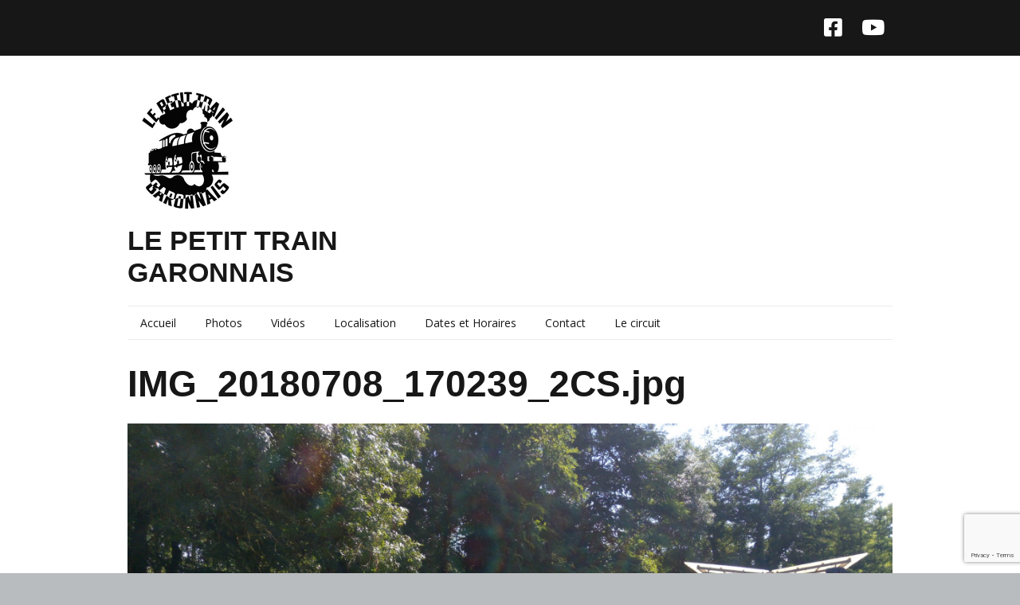

--- FILE ---
content_type: text/html; charset=utf-8
request_url: https://www.google.com/recaptcha/api2/anchor?ar=1&k=6LfmWrsnAAAAAJGZ4TSivbMblM13G-u8hVw_Z9u_&co=aHR0cHM6Ly9sZS1wZXRpdC10cmFpbi1nYXJvbm5haXMuZnI6NDQz&hl=en&v=PoyoqOPhxBO7pBk68S4YbpHZ&size=invisible&anchor-ms=20000&execute-ms=30000&cb=5czwx9wiuai3
body_size: 49049
content:
<!DOCTYPE HTML><html dir="ltr" lang="en"><head><meta http-equiv="Content-Type" content="text/html; charset=UTF-8">
<meta http-equiv="X-UA-Compatible" content="IE=edge">
<title>reCAPTCHA</title>
<style type="text/css">
/* cyrillic-ext */
@font-face {
  font-family: 'Roboto';
  font-style: normal;
  font-weight: 400;
  font-stretch: 100%;
  src: url(//fonts.gstatic.com/s/roboto/v48/KFO7CnqEu92Fr1ME7kSn66aGLdTylUAMa3GUBHMdazTgWw.woff2) format('woff2');
  unicode-range: U+0460-052F, U+1C80-1C8A, U+20B4, U+2DE0-2DFF, U+A640-A69F, U+FE2E-FE2F;
}
/* cyrillic */
@font-face {
  font-family: 'Roboto';
  font-style: normal;
  font-weight: 400;
  font-stretch: 100%;
  src: url(//fonts.gstatic.com/s/roboto/v48/KFO7CnqEu92Fr1ME7kSn66aGLdTylUAMa3iUBHMdazTgWw.woff2) format('woff2');
  unicode-range: U+0301, U+0400-045F, U+0490-0491, U+04B0-04B1, U+2116;
}
/* greek-ext */
@font-face {
  font-family: 'Roboto';
  font-style: normal;
  font-weight: 400;
  font-stretch: 100%;
  src: url(//fonts.gstatic.com/s/roboto/v48/KFO7CnqEu92Fr1ME7kSn66aGLdTylUAMa3CUBHMdazTgWw.woff2) format('woff2');
  unicode-range: U+1F00-1FFF;
}
/* greek */
@font-face {
  font-family: 'Roboto';
  font-style: normal;
  font-weight: 400;
  font-stretch: 100%;
  src: url(//fonts.gstatic.com/s/roboto/v48/KFO7CnqEu92Fr1ME7kSn66aGLdTylUAMa3-UBHMdazTgWw.woff2) format('woff2');
  unicode-range: U+0370-0377, U+037A-037F, U+0384-038A, U+038C, U+038E-03A1, U+03A3-03FF;
}
/* math */
@font-face {
  font-family: 'Roboto';
  font-style: normal;
  font-weight: 400;
  font-stretch: 100%;
  src: url(//fonts.gstatic.com/s/roboto/v48/KFO7CnqEu92Fr1ME7kSn66aGLdTylUAMawCUBHMdazTgWw.woff2) format('woff2');
  unicode-range: U+0302-0303, U+0305, U+0307-0308, U+0310, U+0312, U+0315, U+031A, U+0326-0327, U+032C, U+032F-0330, U+0332-0333, U+0338, U+033A, U+0346, U+034D, U+0391-03A1, U+03A3-03A9, U+03B1-03C9, U+03D1, U+03D5-03D6, U+03F0-03F1, U+03F4-03F5, U+2016-2017, U+2034-2038, U+203C, U+2040, U+2043, U+2047, U+2050, U+2057, U+205F, U+2070-2071, U+2074-208E, U+2090-209C, U+20D0-20DC, U+20E1, U+20E5-20EF, U+2100-2112, U+2114-2115, U+2117-2121, U+2123-214F, U+2190, U+2192, U+2194-21AE, U+21B0-21E5, U+21F1-21F2, U+21F4-2211, U+2213-2214, U+2216-22FF, U+2308-230B, U+2310, U+2319, U+231C-2321, U+2336-237A, U+237C, U+2395, U+239B-23B7, U+23D0, U+23DC-23E1, U+2474-2475, U+25AF, U+25B3, U+25B7, U+25BD, U+25C1, U+25CA, U+25CC, U+25FB, U+266D-266F, U+27C0-27FF, U+2900-2AFF, U+2B0E-2B11, U+2B30-2B4C, U+2BFE, U+3030, U+FF5B, U+FF5D, U+1D400-1D7FF, U+1EE00-1EEFF;
}
/* symbols */
@font-face {
  font-family: 'Roboto';
  font-style: normal;
  font-weight: 400;
  font-stretch: 100%;
  src: url(//fonts.gstatic.com/s/roboto/v48/KFO7CnqEu92Fr1ME7kSn66aGLdTylUAMaxKUBHMdazTgWw.woff2) format('woff2');
  unicode-range: U+0001-000C, U+000E-001F, U+007F-009F, U+20DD-20E0, U+20E2-20E4, U+2150-218F, U+2190, U+2192, U+2194-2199, U+21AF, U+21E6-21F0, U+21F3, U+2218-2219, U+2299, U+22C4-22C6, U+2300-243F, U+2440-244A, U+2460-24FF, U+25A0-27BF, U+2800-28FF, U+2921-2922, U+2981, U+29BF, U+29EB, U+2B00-2BFF, U+4DC0-4DFF, U+FFF9-FFFB, U+10140-1018E, U+10190-1019C, U+101A0, U+101D0-101FD, U+102E0-102FB, U+10E60-10E7E, U+1D2C0-1D2D3, U+1D2E0-1D37F, U+1F000-1F0FF, U+1F100-1F1AD, U+1F1E6-1F1FF, U+1F30D-1F30F, U+1F315, U+1F31C, U+1F31E, U+1F320-1F32C, U+1F336, U+1F378, U+1F37D, U+1F382, U+1F393-1F39F, U+1F3A7-1F3A8, U+1F3AC-1F3AF, U+1F3C2, U+1F3C4-1F3C6, U+1F3CA-1F3CE, U+1F3D4-1F3E0, U+1F3ED, U+1F3F1-1F3F3, U+1F3F5-1F3F7, U+1F408, U+1F415, U+1F41F, U+1F426, U+1F43F, U+1F441-1F442, U+1F444, U+1F446-1F449, U+1F44C-1F44E, U+1F453, U+1F46A, U+1F47D, U+1F4A3, U+1F4B0, U+1F4B3, U+1F4B9, U+1F4BB, U+1F4BF, U+1F4C8-1F4CB, U+1F4D6, U+1F4DA, U+1F4DF, U+1F4E3-1F4E6, U+1F4EA-1F4ED, U+1F4F7, U+1F4F9-1F4FB, U+1F4FD-1F4FE, U+1F503, U+1F507-1F50B, U+1F50D, U+1F512-1F513, U+1F53E-1F54A, U+1F54F-1F5FA, U+1F610, U+1F650-1F67F, U+1F687, U+1F68D, U+1F691, U+1F694, U+1F698, U+1F6AD, U+1F6B2, U+1F6B9-1F6BA, U+1F6BC, U+1F6C6-1F6CF, U+1F6D3-1F6D7, U+1F6E0-1F6EA, U+1F6F0-1F6F3, U+1F6F7-1F6FC, U+1F700-1F7FF, U+1F800-1F80B, U+1F810-1F847, U+1F850-1F859, U+1F860-1F887, U+1F890-1F8AD, U+1F8B0-1F8BB, U+1F8C0-1F8C1, U+1F900-1F90B, U+1F93B, U+1F946, U+1F984, U+1F996, U+1F9E9, U+1FA00-1FA6F, U+1FA70-1FA7C, U+1FA80-1FA89, U+1FA8F-1FAC6, U+1FACE-1FADC, U+1FADF-1FAE9, U+1FAF0-1FAF8, U+1FB00-1FBFF;
}
/* vietnamese */
@font-face {
  font-family: 'Roboto';
  font-style: normal;
  font-weight: 400;
  font-stretch: 100%;
  src: url(//fonts.gstatic.com/s/roboto/v48/KFO7CnqEu92Fr1ME7kSn66aGLdTylUAMa3OUBHMdazTgWw.woff2) format('woff2');
  unicode-range: U+0102-0103, U+0110-0111, U+0128-0129, U+0168-0169, U+01A0-01A1, U+01AF-01B0, U+0300-0301, U+0303-0304, U+0308-0309, U+0323, U+0329, U+1EA0-1EF9, U+20AB;
}
/* latin-ext */
@font-face {
  font-family: 'Roboto';
  font-style: normal;
  font-weight: 400;
  font-stretch: 100%;
  src: url(//fonts.gstatic.com/s/roboto/v48/KFO7CnqEu92Fr1ME7kSn66aGLdTylUAMa3KUBHMdazTgWw.woff2) format('woff2');
  unicode-range: U+0100-02BA, U+02BD-02C5, U+02C7-02CC, U+02CE-02D7, U+02DD-02FF, U+0304, U+0308, U+0329, U+1D00-1DBF, U+1E00-1E9F, U+1EF2-1EFF, U+2020, U+20A0-20AB, U+20AD-20C0, U+2113, U+2C60-2C7F, U+A720-A7FF;
}
/* latin */
@font-face {
  font-family: 'Roboto';
  font-style: normal;
  font-weight: 400;
  font-stretch: 100%;
  src: url(//fonts.gstatic.com/s/roboto/v48/KFO7CnqEu92Fr1ME7kSn66aGLdTylUAMa3yUBHMdazQ.woff2) format('woff2');
  unicode-range: U+0000-00FF, U+0131, U+0152-0153, U+02BB-02BC, U+02C6, U+02DA, U+02DC, U+0304, U+0308, U+0329, U+2000-206F, U+20AC, U+2122, U+2191, U+2193, U+2212, U+2215, U+FEFF, U+FFFD;
}
/* cyrillic-ext */
@font-face {
  font-family: 'Roboto';
  font-style: normal;
  font-weight: 500;
  font-stretch: 100%;
  src: url(//fonts.gstatic.com/s/roboto/v48/KFO7CnqEu92Fr1ME7kSn66aGLdTylUAMa3GUBHMdazTgWw.woff2) format('woff2');
  unicode-range: U+0460-052F, U+1C80-1C8A, U+20B4, U+2DE0-2DFF, U+A640-A69F, U+FE2E-FE2F;
}
/* cyrillic */
@font-face {
  font-family: 'Roboto';
  font-style: normal;
  font-weight: 500;
  font-stretch: 100%;
  src: url(//fonts.gstatic.com/s/roboto/v48/KFO7CnqEu92Fr1ME7kSn66aGLdTylUAMa3iUBHMdazTgWw.woff2) format('woff2');
  unicode-range: U+0301, U+0400-045F, U+0490-0491, U+04B0-04B1, U+2116;
}
/* greek-ext */
@font-face {
  font-family: 'Roboto';
  font-style: normal;
  font-weight: 500;
  font-stretch: 100%;
  src: url(//fonts.gstatic.com/s/roboto/v48/KFO7CnqEu92Fr1ME7kSn66aGLdTylUAMa3CUBHMdazTgWw.woff2) format('woff2');
  unicode-range: U+1F00-1FFF;
}
/* greek */
@font-face {
  font-family: 'Roboto';
  font-style: normal;
  font-weight: 500;
  font-stretch: 100%;
  src: url(//fonts.gstatic.com/s/roboto/v48/KFO7CnqEu92Fr1ME7kSn66aGLdTylUAMa3-UBHMdazTgWw.woff2) format('woff2');
  unicode-range: U+0370-0377, U+037A-037F, U+0384-038A, U+038C, U+038E-03A1, U+03A3-03FF;
}
/* math */
@font-face {
  font-family: 'Roboto';
  font-style: normal;
  font-weight: 500;
  font-stretch: 100%;
  src: url(//fonts.gstatic.com/s/roboto/v48/KFO7CnqEu92Fr1ME7kSn66aGLdTylUAMawCUBHMdazTgWw.woff2) format('woff2');
  unicode-range: U+0302-0303, U+0305, U+0307-0308, U+0310, U+0312, U+0315, U+031A, U+0326-0327, U+032C, U+032F-0330, U+0332-0333, U+0338, U+033A, U+0346, U+034D, U+0391-03A1, U+03A3-03A9, U+03B1-03C9, U+03D1, U+03D5-03D6, U+03F0-03F1, U+03F4-03F5, U+2016-2017, U+2034-2038, U+203C, U+2040, U+2043, U+2047, U+2050, U+2057, U+205F, U+2070-2071, U+2074-208E, U+2090-209C, U+20D0-20DC, U+20E1, U+20E5-20EF, U+2100-2112, U+2114-2115, U+2117-2121, U+2123-214F, U+2190, U+2192, U+2194-21AE, U+21B0-21E5, U+21F1-21F2, U+21F4-2211, U+2213-2214, U+2216-22FF, U+2308-230B, U+2310, U+2319, U+231C-2321, U+2336-237A, U+237C, U+2395, U+239B-23B7, U+23D0, U+23DC-23E1, U+2474-2475, U+25AF, U+25B3, U+25B7, U+25BD, U+25C1, U+25CA, U+25CC, U+25FB, U+266D-266F, U+27C0-27FF, U+2900-2AFF, U+2B0E-2B11, U+2B30-2B4C, U+2BFE, U+3030, U+FF5B, U+FF5D, U+1D400-1D7FF, U+1EE00-1EEFF;
}
/* symbols */
@font-face {
  font-family: 'Roboto';
  font-style: normal;
  font-weight: 500;
  font-stretch: 100%;
  src: url(//fonts.gstatic.com/s/roboto/v48/KFO7CnqEu92Fr1ME7kSn66aGLdTylUAMaxKUBHMdazTgWw.woff2) format('woff2');
  unicode-range: U+0001-000C, U+000E-001F, U+007F-009F, U+20DD-20E0, U+20E2-20E4, U+2150-218F, U+2190, U+2192, U+2194-2199, U+21AF, U+21E6-21F0, U+21F3, U+2218-2219, U+2299, U+22C4-22C6, U+2300-243F, U+2440-244A, U+2460-24FF, U+25A0-27BF, U+2800-28FF, U+2921-2922, U+2981, U+29BF, U+29EB, U+2B00-2BFF, U+4DC0-4DFF, U+FFF9-FFFB, U+10140-1018E, U+10190-1019C, U+101A0, U+101D0-101FD, U+102E0-102FB, U+10E60-10E7E, U+1D2C0-1D2D3, U+1D2E0-1D37F, U+1F000-1F0FF, U+1F100-1F1AD, U+1F1E6-1F1FF, U+1F30D-1F30F, U+1F315, U+1F31C, U+1F31E, U+1F320-1F32C, U+1F336, U+1F378, U+1F37D, U+1F382, U+1F393-1F39F, U+1F3A7-1F3A8, U+1F3AC-1F3AF, U+1F3C2, U+1F3C4-1F3C6, U+1F3CA-1F3CE, U+1F3D4-1F3E0, U+1F3ED, U+1F3F1-1F3F3, U+1F3F5-1F3F7, U+1F408, U+1F415, U+1F41F, U+1F426, U+1F43F, U+1F441-1F442, U+1F444, U+1F446-1F449, U+1F44C-1F44E, U+1F453, U+1F46A, U+1F47D, U+1F4A3, U+1F4B0, U+1F4B3, U+1F4B9, U+1F4BB, U+1F4BF, U+1F4C8-1F4CB, U+1F4D6, U+1F4DA, U+1F4DF, U+1F4E3-1F4E6, U+1F4EA-1F4ED, U+1F4F7, U+1F4F9-1F4FB, U+1F4FD-1F4FE, U+1F503, U+1F507-1F50B, U+1F50D, U+1F512-1F513, U+1F53E-1F54A, U+1F54F-1F5FA, U+1F610, U+1F650-1F67F, U+1F687, U+1F68D, U+1F691, U+1F694, U+1F698, U+1F6AD, U+1F6B2, U+1F6B9-1F6BA, U+1F6BC, U+1F6C6-1F6CF, U+1F6D3-1F6D7, U+1F6E0-1F6EA, U+1F6F0-1F6F3, U+1F6F7-1F6FC, U+1F700-1F7FF, U+1F800-1F80B, U+1F810-1F847, U+1F850-1F859, U+1F860-1F887, U+1F890-1F8AD, U+1F8B0-1F8BB, U+1F8C0-1F8C1, U+1F900-1F90B, U+1F93B, U+1F946, U+1F984, U+1F996, U+1F9E9, U+1FA00-1FA6F, U+1FA70-1FA7C, U+1FA80-1FA89, U+1FA8F-1FAC6, U+1FACE-1FADC, U+1FADF-1FAE9, U+1FAF0-1FAF8, U+1FB00-1FBFF;
}
/* vietnamese */
@font-face {
  font-family: 'Roboto';
  font-style: normal;
  font-weight: 500;
  font-stretch: 100%;
  src: url(//fonts.gstatic.com/s/roboto/v48/KFO7CnqEu92Fr1ME7kSn66aGLdTylUAMa3OUBHMdazTgWw.woff2) format('woff2');
  unicode-range: U+0102-0103, U+0110-0111, U+0128-0129, U+0168-0169, U+01A0-01A1, U+01AF-01B0, U+0300-0301, U+0303-0304, U+0308-0309, U+0323, U+0329, U+1EA0-1EF9, U+20AB;
}
/* latin-ext */
@font-face {
  font-family: 'Roboto';
  font-style: normal;
  font-weight: 500;
  font-stretch: 100%;
  src: url(//fonts.gstatic.com/s/roboto/v48/KFO7CnqEu92Fr1ME7kSn66aGLdTylUAMa3KUBHMdazTgWw.woff2) format('woff2');
  unicode-range: U+0100-02BA, U+02BD-02C5, U+02C7-02CC, U+02CE-02D7, U+02DD-02FF, U+0304, U+0308, U+0329, U+1D00-1DBF, U+1E00-1E9F, U+1EF2-1EFF, U+2020, U+20A0-20AB, U+20AD-20C0, U+2113, U+2C60-2C7F, U+A720-A7FF;
}
/* latin */
@font-face {
  font-family: 'Roboto';
  font-style: normal;
  font-weight: 500;
  font-stretch: 100%;
  src: url(//fonts.gstatic.com/s/roboto/v48/KFO7CnqEu92Fr1ME7kSn66aGLdTylUAMa3yUBHMdazQ.woff2) format('woff2');
  unicode-range: U+0000-00FF, U+0131, U+0152-0153, U+02BB-02BC, U+02C6, U+02DA, U+02DC, U+0304, U+0308, U+0329, U+2000-206F, U+20AC, U+2122, U+2191, U+2193, U+2212, U+2215, U+FEFF, U+FFFD;
}
/* cyrillic-ext */
@font-face {
  font-family: 'Roboto';
  font-style: normal;
  font-weight: 900;
  font-stretch: 100%;
  src: url(//fonts.gstatic.com/s/roboto/v48/KFO7CnqEu92Fr1ME7kSn66aGLdTylUAMa3GUBHMdazTgWw.woff2) format('woff2');
  unicode-range: U+0460-052F, U+1C80-1C8A, U+20B4, U+2DE0-2DFF, U+A640-A69F, U+FE2E-FE2F;
}
/* cyrillic */
@font-face {
  font-family: 'Roboto';
  font-style: normal;
  font-weight: 900;
  font-stretch: 100%;
  src: url(//fonts.gstatic.com/s/roboto/v48/KFO7CnqEu92Fr1ME7kSn66aGLdTylUAMa3iUBHMdazTgWw.woff2) format('woff2');
  unicode-range: U+0301, U+0400-045F, U+0490-0491, U+04B0-04B1, U+2116;
}
/* greek-ext */
@font-face {
  font-family: 'Roboto';
  font-style: normal;
  font-weight: 900;
  font-stretch: 100%;
  src: url(//fonts.gstatic.com/s/roboto/v48/KFO7CnqEu92Fr1ME7kSn66aGLdTylUAMa3CUBHMdazTgWw.woff2) format('woff2');
  unicode-range: U+1F00-1FFF;
}
/* greek */
@font-face {
  font-family: 'Roboto';
  font-style: normal;
  font-weight: 900;
  font-stretch: 100%;
  src: url(//fonts.gstatic.com/s/roboto/v48/KFO7CnqEu92Fr1ME7kSn66aGLdTylUAMa3-UBHMdazTgWw.woff2) format('woff2');
  unicode-range: U+0370-0377, U+037A-037F, U+0384-038A, U+038C, U+038E-03A1, U+03A3-03FF;
}
/* math */
@font-face {
  font-family: 'Roboto';
  font-style: normal;
  font-weight: 900;
  font-stretch: 100%;
  src: url(//fonts.gstatic.com/s/roboto/v48/KFO7CnqEu92Fr1ME7kSn66aGLdTylUAMawCUBHMdazTgWw.woff2) format('woff2');
  unicode-range: U+0302-0303, U+0305, U+0307-0308, U+0310, U+0312, U+0315, U+031A, U+0326-0327, U+032C, U+032F-0330, U+0332-0333, U+0338, U+033A, U+0346, U+034D, U+0391-03A1, U+03A3-03A9, U+03B1-03C9, U+03D1, U+03D5-03D6, U+03F0-03F1, U+03F4-03F5, U+2016-2017, U+2034-2038, U+203C, U+2040, U+2043, U+2047, U+2050, U+2057, U+205F, U+2070-2071, U+2074-208E, U+2090-209C, U+20D0-20DC, U+20E1, U+20E5-20EF, U+2100-2112, U+2114-2115, U+2117-2121, U+2123-214F, U+2190, U+2192, U+2194-21AE, U+21B0-21E5, U+21F1-21F2, U+21F4-2211, U+2213-2214, U+2216-22FF, U+2308-230B, U+2310, U+2319, U+231C-2321, U+2336-237A, U+237C, U+2395, U+239B-23B7, U+23D0, U+23DC-23E1, U+2474-2475, U+25AF, U+25B3, U+25B7, U+25BD, U+25C1, U+25CA, U+25CC, U+25FB, U+266D-266F, U+27C0-27FF, U+2900-2AFF, U+2B0E-2B11, U+2B30-2B4C, U+2BFE, U+3030, U+FF5B, U+FF5D, U+1D400-1D7FF, U+1EE00-1EEFF;
}
/* symbols */
@font-face {
  font-family: 'Roboto';
  font-style: normal;
  font-weight: 900;
  font-stretch: 100%;
  src: url(//fonts.gstatic.com/s/roboto/v48/KFO7CnqEu92Fr1ME7kSn66aGLdTylUAMaxKUBHMdazTgWw.woff2) format('woff2');
  unicode-range: U+0001-000C, U+000E-001F, U+007F-009F, U+20DD-20E0, U+20E2-20E4, U+2150-218F, U+2190, U+2192, U+2194-2199, U+21AF, U+21E6-21F0, U+21F3, U+2218-2219, U+2299, U+22C4-22C6, U+2300-243F, U+2440-244A, U+2460-24FF, U+25A0-27BF, U+2800-28FF, U+2921-2922, U+2981, U+29BF, U+29EB, U+2B00-2BFF, U+4DC0-4DFF, U+FFF9-FFFB, U+10140-1018E, U+10190-1019C, U+101A0, U+101D0-101FD, U+102E0-102FB, U+10E60-10E7E, U+1D2C0-1D2D3, U+1D2E0-1D37F, U+1F000-1F0FF, U+1F100-1F1AD, U+1F1E6-1F1FF, U+1F30D-1F30F, U+1F315, U+1F31C, U+1F31E, U+1F320-1F32C, U+1F336, U+1F378, U+1F37D, U+1F382, U+1F393-1F39F, U+1F3A7-1F3A8, U+1F3AC-1F3AF, U+1F3C2, U+1F3C4-1F3C6, U+1F3CA-1F3CE, U+1F3D4-1F3E0, U+1F3ED, U+1F3F1-1F3F3, U+1F3F5-1F3F7, U+1F408, U+1F415, U+1F41F, U+1F426, U+1F43F, U+1F441-1F442, U+1F444, U+1F446-1F449, U+1F44C-1F44E, U+1F453, U+1F46A, U+1F47D, U+1F4A3, U+1F4B0, U+1F4B3, U+1F4B9, U+1F4BB, U+1F4BF, U+1F4C8-1F4CB, U+1F4D6, U+1F4DA, U+1F4DF, U+1F4E3-1F4E6, U+1F4EA-1F4ED, U+1F4F7, U+1F4F9-1F4FB, U+1F4FD-1F4FE, U+1F503, U+1F507-1F50B, U+1F50D, U+1F512-1F513, U+1F53E-1F54A, U+1F54F-1F5FA, U+1F610, U+1F650-1F67F, U+1F687, U+1F68D, U+1F691, U+1F694, U+1F698, U+1F6AD, U+1F6B2, U+1F6B9-1F6BA, U+1F6BC, U+1F6C6-1F6CF, U+1F6D3-1F6D7, U+1F6E0-1F6EA, U+1F6F0-1F6F3, U+1F6F7-1F6FC, U+1F700-1F7FF, U+1F800-1F80B, U+1F810-1F847, U+1F850-1F859, U+1F860-1F887, U+1F890-1F8AD, U+1F8B0-1F8BB, U+1F8C0-1F8C1, U+1F900-1F90B, U+1F93B, U+1F946, U+1F984, U+1F996, U+1F9E9, U+1FA00-1FA6F, U+1FA70-1FA7C, U+1FA80-1FA89, U+1FA8F-1FAC6, U+1FACE-1FADC, U+1FADF-1FAE9, U+1FAF0-1FAF8, U+1FB00-1FBFF;
}
/* vietnamese */
@font-face {
  font-family: 'Roboto';
  font-style: normal;
  font-weight: 900;
  font-stretch: 100%;
  src: url(//fonts.gstatic.com/s/roboto/v48/KFO7CnqEu92Fr1ME7kSn66aGLdTylUAMa3OUBHMdazTgWw.woff2) format('woff2');
  unicode-range: U+0102-0103, U+0110-0111, U+0128-0129, U+0168-0169, U+01A0-01A1, U+01AF-01B0, U+0300-0301, U+0303-0304, U+0308-0309, U+0323, U+0329, U+1EA0-1EF9, U+20AB;
}
/* latin-ext */
@font-face {
  font-family: 'Roboto';
  font-style: normal;
  font-weight: 900;
  font-stretch: 100%;
  src: url(//fonts.gstatic.com/s/roboto/v48/KFO7CnqEu92Fr1ME7kSn66aGLdTylUAMa3KUBHMdazTgWw.woff2) format('woff2');
  unicode-range: U+0100-02BA, U+02BD-02C5, U+02C7-02CC, U+02CE-02D7, U+02DD-02FF, U+0304, U+0308, U+0329, U+1D00-1DBF, U+1E00-1E9F, U+1EF2-1EFF, U+2020, U+20A0-20AB, U+20AD-20C0, U+2113, U+2C60-2C7F, U+A720-A7FF;
}
/* latin */
@font-face {
  font-family: 'Roboto';
  font-style: normal;
  font-weight: 900;
  font-stretch: 100%;
  src: url(//fonts.gstatic.com/s/roboto/v48/KFO7CnqEu92Fr1ME7kSn66aGLdTylUAMa3yUBHMdazQ.woff2) format('woff2');
  unicode-range: U+0000-00FF, U+0131, U+0152-0153, U+02BB-02BC, U+02C6, U+02DA, U+02DC, U+0304, U+0308, U+0329, U+2000-206F, U+20AC, U+2122, U+2191, U+2193, U+2212, U+2215, U+FEFF, U+FFFD;
}

</style>
<link rel="stylesheet" type="text/css" href="https://www.gstatic.com/recaptcha/releases/PoyoqOPhxBO7pBk68S4YbpHZ/styles__ltr.css">
<script nonce="kqVxTdW60WH3BeAekhReSg" type="text/javascript">window['__recaptcha_api'] = 'https://www.google.com/recaptcha/api2/';</script>
<script type="text/javascript" src="https://www.gstatic.com/recaptcha/releases/PoyoqOPhxBO7pBk68S4YbpHZ/recaptcha__en.js" nonce="kqVxTdW60WH3BeAekhReSg">
      
    </script></head>
<body><div id="rc-anchor-alert" class="rc-anchor-alert"></div>
<input type="hidden" id="recaptcha-token" value="[base64]">
<script type="text/javascript" nonce="kqVxTdW60WH3BeAekhReSg">
      recaptcha.anchor.Main.init("[\x22ainput\x22,[\x22bgdata\x22,\x22\x22,\[base64]/[base64]/[base64]/ZyhXLGgpOnEoW04sMjEsbF0sVywwKSxoKSxmYWxzZSxmYWxzZSl9Y2F0Y2goayl7RygzNTgsVyk/[base64]/[base64]/[base64]/[base64]/[base64]/[base64]/[base64]/bmV3IEJbT10oRFswXSk6dz09Mj9uZXcgQltPXShEWzBdLERbMV0pOnc9PTM/bmV3IEJbT10oRFswXSxEWzFdLERbMl0pOnc9PTQ/[base64]/[base64]/[base64]/[base64]/[base64]\\u003d\x22,\[base64]\x22,\x22w5AlEcOwL8ObZ8K/[base64]/w6/DosOJw5HCpULDswXDu8OecMKdOi1mR23Drg/[base64]/dXg9woPDicODwpFNw5nDtsK9w5sRwr3CnWTDskV8KBd6w7sGwr/CqE/CnzTCuFpRZXE2fMOKJ8OBwrXChALDqRPCjsObf0EsSMKhQiEEw4gJV1NawrY1wrTCjcKFw6XDiMObTSR0w7nCkMOhw5ZNF8KpCDbCnsO3w7QjwpYvahPDgsO2KgZEJA/DjDHClT8Kw4YDwrQIJMOcwrpuYMOFw7EqbsOVw7suOlsoJxJywr/CsBIfVXDClHA0KsKVWA0sOUhvfw91CMO5w4bCqcKIw6tsw7EhbcKmNcOnwqVBwrHDv8O0LgwTAjnDjcOmw6hKZcO+wrXCmEZbw5TDpxHCrMKDFsKFw5t0HkM+ODtNwq14ZALDmcKdOcOmSMK4dsKkwovDr8OYeHV5ChHCgsO2UX/Cjn/DnwAlw4JbCMO3wptHw4rCikRxw7HDq8KAwrZUGsKEwpnCk2DDlsK9w7ZDLDQFwo7CscO6wrPCkBI3WVouKWPCmMK2wrHCqMO0wqdKw7Inw77ChMOJw4Bsd0/[base64]/DryoRUR0dwpIaNCIQRRjCgMO+J8KyHGVPGT7DncKYHQnDi8KnQXbDksOAC8OcwqUawpMHfT7CpMKjwpPCmcORw4DDvsOxw6bCscO2wrrCt8ObY8OZayHDoE/Cm8ORR8K7w6sofxJlSAbDuwkSWEfClgU4w6McQn5tAMK7wpTDm8O4wp7Ci1HDhl7ChSVgbMOjQMKcwr9MImPCjHhew4ZawrTCsCZKwo7ClALDulAjQRnDgS3Diwhpw64zOcKvLMOSFXPDlMO/wqnCtcK6wovDpMO+IMK3RMO3wo16wqPDhsK+w5YDw6HDmsONPk3CnSEHwqfDqSLCmkHCs8KCwpMewrHCvkHCtB52AMKzw6/CssOOQQjCusODw6Yyw5LCsGDDm8O4TcKuwrHDlMKvw4Y3JsOxe8Olw4fDlGfCrsKjwr/DvX3DuWZRIMOMXMOPfMK/w51nw7PDvApuHcOWw6DDuQskMcKTwrrDm8KGfcOBw4DDmcOMw65GZ3VmwrUKCsOowprDvxoQwoPDkVDCkxPDucKrw5gwacKsw4FtKBIZw6bDq2t7dmsQf8KwYsOfeCDCiW3DvFsKGxckw5PCk2Q9fMKOKcOJOw/DqHIDb8OIw5dyE8O9wpFAScOvwpzCg3YLfVFyFD4AH8Kyw7nDhsK2YMKcwopJwoXCjGvCnjR9w5bCjl7DlMKUw5s/w7DDrhDDqlxjw7ocw7rDuXAlwoEmw77DiGjCsjEKNGNeUClVwovDicO7asKwOBwyfcO0wpnCsMKVw6XCsMKEw5E2fH3CkiQHw4dVQcOBw47CnFTDn8KewroXwovCpMOxXRzCusKvw43DtGY9N1vCocOJwodUCEtDbMO/w6zCnsOhB1cLwp3CicOhw57CksKjwqwhJsOeQsOIw7E5w57DhE5dZSpLG8ONeVPCmsO9T1Rzw4fCk8KBw71wKzPCvQ7CucOXHMOgdyfCmT9Qw6YFNUfDosO/csK3JWJTaMK5EkduwoAZw7HCp8OxSDnCjHJqw4XDosOhwqwtwo/DnMOgw7vDv33DtwtZworCisOcwro1LEtPw71mw64tw53Ck1JjW3TCuxjDkQ9eKCYxAsOJaUwnwr5AVCx8RQzDsFMJwobDqMKnw6wSOx/DlWQEwq02w4/[base64]/wqvCi0tsw7vDs1XDnMODXXEgGUI0w4vDuW4bw5J+GCwDXiNKwoJvw7rCjCXDsz3Cvlp6w7sUwrM4w7BTR8KNBXzDonrDuMKZwpYWNEp1wq/CtwY4WMOuaMKBJsO0NR4sNsK6OD9Iw6A2wq1FTsKTwrnCjMK5YsO8w6vCpUV6K1nCvnbDvsKnUU/Du8KHVwtiCsO3woQuGmvDvF/CpRLClsKGEF/[base64]/BBnDpmJQP2lvw5zDs8KoLEpUccKPHMKcw74dwrXCocO2w6QRJXBPemcrFMOPcMK0W8OLIhDDkUXDkXjCmnVrLD8LwppnNFrDqH4TNsKAwp8IZsOyw5lJwrRIw7jCksKmwpnDjDvDiVTCgTsow5xQwpHCvsO3w6/Cl2RbwrPDhBPDp8Kaw71iw6DCp3HDqDJsUH9aFgrCgMO0wol+wqnDlCbCr8OHwow4w4vDj8K1FcKjKcK9PT7CjSQEw6PCssK5wqnDocO1AMOZBSU7woshAADDp8Ozwqt8w67DrVvDnzjCo8O5e8Kyw584w554QlLDrG/DqBJFUxDCsmPDnsK+BSjDvVJjw5DCv8O3w77DlEVqw7kLIFfChSd7w6jDg8OVIMOTe2cVOlrDvgfDqcO8woPDocO6wp3DnMOzwq55w7bCtMOZAQcCwp0SwqbDplDClcO6w65TG8K2w40ZVsKyw6l4wrYufXTDi8K3KsOqfMO2wr/[base64]/DoQvClMOFw6DDkHXDrlcxBkQcw6AbK8KxCcKHw4MNw5A0wrbDj8Ojw6MywrHCjEIHw5QwQcKrA2/DjSB/w5BcwrMqUiPDoSwewpIVKsOswqgHGMOxwqkSw6N/fcKDZ1wxC8K1FMKuVnwOw5ciOj/[base64]/Cp3vDiMKecj7CmTjCvcOsP8O/w64iWsOyBRLDm8KQw7rDsUTDt3PDjU84wp/Cv1jDg8OiZ8OzcjdyH3bCh8KSwqdowqp5w5FUw5rDjsKqfMOxfsKrwoFHXx9zfsO+aVI4wr4GHW0qwocSwrRcSgMFUQVNw6TCpQ3DqU3DjcOQwpw+w7fCmT3DosONSnvDp2JawrrChhFTfnfDrxRWw6rDmmY4wq/CmcKsw4vDmyPCuTXCiVROewYcwojCqx4/wofChMOHwqbDh1o8woNaECPCoRZuwpTDvcOkAC/[base64]/[base64]/[base64]/DjcKjw4/CpGjDm8OAdy3DtmNrw614w7jDiFXCrMOgw5/Cn8Keah97K8O9DS8ew4LCqMOlOgR0w6lIworDvsKYfUFoHsOQwqBcAcK7J3opw6TCm8KYwoZ1E8K+eMK1wr9qw4MTXMKhw50Tw4nDhcO6JFbDrcKBw5hfw5NDw5HDvcOjLH90QMOjE8KWTnPDvR/[base64]/[base64]/DrMKLccOFw5BRw47CqEMLPzEpIm8xGnPDoMOUwpR1C2/Do8OtGgHClkxbwqjCgsKuwovDi8KuYBdmOiNfHXcuSnjDoMO0ICsbwqnDugzDuMOGRn1xw7o/wopBwrHCvMKOwp17TF12IcOWZicUw4AeW8KlJx/CkMOLw7pPwp7Dk8OTc8K0wpvCgmDCillvwqLDu8KKw4XDgBbDtsOWwoLDp8O/VsKnJMKfNsKGwovDtMOUH8KFw5XDgcOJw5AGXwDDplrDk0Jzw7BiFMKPwoJ9KsO2w4UCQsK/JMOKwp8Hw4xmdxXCtsKbWyjDmAfCojjCqcKMKMKKwpI1w7zDtB57FCkHw7d2wromRcKKcHDDrBQ+dUbDmsKMwqlnc8KLbsKCwr4PeMO0w65NDnwawr/DrsKCJgHDk8OBwofDoMKbUDF1w5hKOyZZGinDsjVtclF0wqTDgwwXcWV0Z8Oxwq3Dv8Krwo3DiVx/[base64]/Eh1bw5wuwpglwqQvU3FrwrjCtcKxAcOkwr/DqEcdw6IwfAs3w5PClsKkwrUQw6DDiDcxw6HDtA9/[base64]/CqRA8YCHDsMOYw7fCvsOTwoASwonDrgxMworCgMOSEcK9wq4IwoTDjA/CucOKNAtfGMKjwrc9ZEwZw4YjAWwVTcO4C8OKwoLDlcOrTk9hHzRqPcKMwpgdwos7bmjCih4OwprCqEwNwrkpw4TCmh84XyDCrsOmw658B8OowqDDm0nDmsOaworCv8O1RsOjwrLCnwYqw6FCUMKTwrnCmMKSJyIgw6/[base64]/bsKUMiXDhyAJTFcbwqY5HCoKDsKUN0saf0R/I3sHRl46CMO1AFRrwobDiG/DgMKXw5k1w7rDtT3DpyZxfsOPw5zCmEU7HMK/MmHClMOuwp1RwojCimhWwqzClMO6w6TDnMOyMMKWwqDDjVdiM8OdwoguwrgbwrhtJ2IWPRUoGsKkwpHDq8KFDMOIwrLCuXF7w7PCllozwo1Sw5wowqV9YsOJEcKxwrk+Q8KZwqYGTmRPwoQySxlbw7RCfMK/wqrClE3DscKnw6jDpwzCl3/Ch8OGQsOlXsKEwrw7woQ3GcKkwpIpfcOrwoJ3w7nCsyTDsmVzXhzDpDkcP8KAwrnDp8OgbUnConRHwr4ew6wcwrDClg8IXn/Dl8OTwogfwpjDv8Ksw5VPe0glwqjDusOqwrPDm8KDwqA3ZMK1w43Dl8KHScOiNcOmCBx3BcOhw4jDiiUewrjDmnYzw45iw67CtyAKT8OWAMOQb8Okf8OZw7kiCsOQLnXDv8OIFsKnw41DWkfDmMKaw4PDnyPCq1gQdSVyEywmwq/CvFPCqCvDt8O9cm3DrhvCqWzCjRTCkcKowoAKwoU5aF9CwofDnFB0w6LDi8Oaw4bDuQIkw6fDnUNzR3Z2wr1hW8KvwpjCiE3Dtl/DusONw6ccwqc1ZsK6wr/[base64]/DjVI8bF18w4XCq8K7w6NXwpHDlMOieifCqjnCqsK+GcOsw7fDnmzCjMOWP8OMHcO0XEJ5wrAxY8ONFcOZKsKiw4TDvSHDvcOBw746OMO1KE/DoAZ7wrgTDMODCjkBRMOtwqR7cETCvSzDs1zCtQPCrWlCwo4gw5/DhVnCqAQNw6tcw7rCtAnDlcK9THnCrAPCk8OTwoDDosONCF/DrsK3wrwSwpLDucKsw7rDqCZ5GjIHw6VHw6ItBiDCuR8Aw4TDtMKsM28pXsKRwqbCiiYWwrZkAMObwrpCH3/[base64]/w7NCF0hpwq3DqAnCsl3DhcO/IATCksOiThhwPX1xwp8+MEM0QsOlAVpNTA9lD0A5M8OHKMKsLcKOHsOpwqcbM8KVfsO9VRzDh8OXV1HCu3XDrsKNbMOxVTgLa8KsMxfChsOAOcOIw5ApPcK/bkDDq3odVMODw6/DmkjChsO/VyhZWR/Dlm5aw7EgIMOpwqzDg2pww4Uaw6TDkzrDpAvCvkjDkMObwptyCcO/[base64]/Ct8KKXsOzw7zDnMOHwpDCscKbw6JCw5ViUn4FZ8Kow53DnsOgH09pCV0Zw6ECGzjCkcOpF8Oyw6fCrMO4w4/Dh8OmLMOpAD/DusKOE8OwSzvCtMK3wopkwrTCgsOUw6rDiSHChWjCjcKoRyPClU/DiVAlwqvCl8ODw5kcwqHCu8K2EcK8woPClcKnwr9ucsKAw4DDgSrDk0fDswTDkx3DpcOnTMKYwoXDm8O8wqLDgsOEw7rDqGfCgsOVLcOOLQvCncOxc8K/w4YfMUpXD8KgBMKPWjctZ2jDucKewrXCg8O6w5kvw54KDCrDgFzDn03DtMOrw5jDnlIMw5xWVjUZw5bDgBTDjApOC2jDsTFKw7/Cgh3Cs8KGwqDCsS7CoMOjwrw4w44Dwp5+wozCicOkw63CuAJJEzp1SUQrwpnDgcKlwpPCisK9w4bDrEDCsCcGXR9XcMKMelvCgXE1w5XCs8K/N8OpwqZWP8KfwonCsMOKwrp6w7vCuMOmw4nDm8OhRcKNZGvCmcK6w4jDphjDuTrCqcOqwpLCpWEPw7g8w6lPw6TDi8O7ISVhWyfDh8KiLQrDh8KQw7DDvk4Kw6fDrW/Dh8KLwpzCuHbDvRJtWwAuwrfDrxzChz5zCsOKwocPRBvDkw9WUcOOw4HDunNTwrnCrMOsMjHCs0bDicKEEMODQ3DCn8OlRghddnMyLzJ1wpHDsy7CuBsAwqvCjizDnGNgJcOBwpbDlk3CgWMdw6/CnsOtZwjCkcOAUcO4PE8WZRjDmi5jwrIZwrvDmgLDkysnwqLDksKzY8KHKsKZw5zDqMKGw4pYLsO2KsKaAnPCogzDgF8WJD/CssOPwoIofVhHw6LDjFtuYQDCvHYGEcKbAVdGw7/DmTLCg3cMw45Swpd7MzLDrsKdKkslUD8Yw5LDrwBtwrfDusK9eQnCusKXw5fDvWzDiX3Cv8KvwqPCs8K8w6w6SMO5wr/CpUrDpFnCgjvChT9kw5NJw6rDjUbCiy9lGsK+bsKawplkw4Z9DyrCvixKwqJ8XMKUMhIbw68dwowIwrxpwqrCn8ORwp7DpMKdw7sHw5Nzw6rDjsKqVGPCk8OdMsK2wrZNTsKxYgUrw5xjw4bCisKvdQ1mwrYKw5rCmxBnw7BQPj5TPcKrFQnCgMO6wr/DqWLCtAAGRX0oOcKeQsOewrvDuTp+RlzCqsODGcOwGm5KDxlRw6/[base64]/DhArDisKewoDCosO7LcO2w6/CvsOod2HDuFTDpUjCi8OICMOJwqrDpMKcw6DCv8OiCyQQwr1ewp7Cggsmw6LCqsONw7w5w6EUwqvCpMKGJSzDsFLCoMOkwoEqw6cdZsKPw5PCqE7DtcO6w4PDn8O7cBTDmMO8w4XDoSHCgMKjVk3Crn4ew4zCpMKTwq03GsOiwrDCoXtJw5t/w7/CocOpQcOoAWnCoMO+eGDDs1sZwqDCmhoZwppuw5gJDXfCmUpRwp0PwqFuwqYgwp8jwqo5UAnCnhHCkcKbwp/DtsKhw4I/wpl8wq4fw4XCs8OLHm8Iw7sYw58lwqTChEXDvsOjVcKtFXDCpShhXcOLfGp6S8Oww5nDphjDkQEuw6s2wrLDt8KWw44jUMKlwq5Ew5dTckZUw4pvKVEYw7DDjQzDmMOGMcOvHcOlXFAyUVFowozClMKxwrVsR8OZwrc8w5knw7TCocOcSwxuMlbCn8Ouw7fCtG/DpcO4dcK1M8OkUSrCrcK3PMOvG8KEZCXDiBEGLVDCs8OcLsKiw7XDvMKmBcOgw7Ejw6w3woHDizNfYDDDpnXClB1LD8OffMKMS8KMOsKxK8KQwqYrw5/Dph7CkcOKWMOywr/CsWjDlsOLw7o1UUomw7w3w5nCuQDCixHDnAsKRcOWGcOVw41GMcKEw754bn7DunZwwrTDrSnDozt0Uw/DhcOYC8OfGMOww4dYw7kNfsKeGTtdwo3DrsOwwrDDs8KgCjUGLsOrM8OPw7bDt8OfAMKAN8KLwqRoP8OqcsO/dcO7GMKfa8OMwojDoRhFwrNRQMKwfVUuOcKZwqTDrATDpxdjw6fCvCnCt8KVw6HDoTHCnsOxwoTDncKWZ8OSGyrCg8OpHcKrHT4VQ3FSSwHCtURBw7jCmVnDqnXDmsOBD8OqV2AbL0jDvcKnw7kYNQ3CqsO7wq/DgsKGwoAPasKswrtmdMKhOMO+B8Oyw4bDl8KXLnjCmiVVNXgZwpplRcOJRSp1dMODw5bCq8OzwqRxHsOww5zCjgkWwpXCvMOZw6PDvMKPwpFLw6PCv3jDhj/CgsKewoPCkMOnwp3CrcO4woLCv8KRR2wtEsKLw5pow7Q5DUPCumDCo8K4wrnDgsOvGMKAwp3CpcO/O0kDYSQEa8KlasOuw5bCnmLCpzkrwqnCj8KFw7DDqTrDnXHDowLCskfCjmYjw5Itwok0w450wrLDl2gSw6V2w7vCmcOVaMK4w4sNVsKFw7HDgiPCp0pER354BcO/PGrCrcKlw4Z7ZiPCr8KcKsK0AA90wq1zemwmGR0ow65VU2Zvw4cTw4x6ScOAw5U2WsOWwr/DiQ16UMOhw7zCuMOAfMKzYsOhRVvDucK4wo8Jw49dwq5VE8O2w51Gw7XCuMKQOsKXLgDCksKDwpzDmcK1bsOBG8O+w7gNwro5QUc7wrfDr8OcwoLCtTDDm8OHw54nw5rDvkLCqTRIfMOkwoXDlyVRA2HCumwwPsKbD8K+Q8K0KFrCvjlIwrfCv8OWCVLCh0wMeMK/[base64]/ClMKSwpQ0wqDDlcKlwro5Sj9AXFcaw6NOVMOew78pY8KWNClUwo7CscOnw4DDuEx4wqVRw4LCixLDkQRrNsKvw7vDusKMw7ZTKgbDkgLChcKHwrxKwqQiwq9BwoQnwpkPRwnDvx0CfGgyLsOJHlXDl8K0PE/[base64]/wrbDkcO4w48cwr7DjU8Ff1c2w7zCosK/F8O/O8Knw6h8RhXCpArCgG52wrFtAcKGw5bCrcKYKsK8GmHDh8OWQcKSD8K3IGXClcOZw6fCoQrDlwp0wqQsIMKbw5kHw7LDiMK3SjvCncOGw4JTNyQHw6QQTU4Sw6lfNsOqwpPDh8KvY0o9SQvDvsKBw6/DskLCi8ODSsKPIE7DssKANRPDqS5dZhhQdcOQwoLDlcKgw63Cox8CcsKLenDDincWw5I0wrDCiMK7IjBYC8K4YcOscD/DtxHDocOeYV5NZEMbwqTDj17DqELCrVLDlMOgMMOnLcKGwpfCq8OMN3xKwo/[base64]/[base64]/aMKQKsK0w4AdIz3DsMKXw67CicKCSgnDlmzClsKzCsOZMFPCjMKAwp1Vw4UQwo/[base64]/Dgmw0LMOSwrEDWMOiw7ETWDVfAMOSAsKqEjfDsR1VwpQNw6TDt8KLwow4SsOgw6fChsO3wr/DhV7CpEQowrfCrcKAwpHDoMO8SMO9wq0FDGtjWMOww4DCvgwpOxzCp8OVSVwawqDDiz5/wq5kZ8OjNcKvRMKNVBorOsO5w7TCkEk6wrg8LMKiwqI/WHzCs8OmwqTCgcOMf8OFXk7Drxtyw7kYw41JOhvCgMKsIcOqw7AAWcOCZ2XCqsO6wp7CrgkZw6JwUMKIwrdDTcKjaWtfw5kowoDCqcOCwp17wqUJw4UVclnCkcKawqzCscOcwqwCf8OKw5bDkGgnwq/DtMOOwqHDm3FLBcORwqQQDmILUMOZwpzDoMKYwpcdeApSwpYQw5fCmlzCsCVBIsOlw5PChlXDj8KrT8KpU8OvwrURwoBfPWJdw5rCjCbCusOeMcKIw6Nyw5ZKNcOhwqNlwqHDqSdBEAMPQ0p7w41lIcKVw4hsw6/DncO1w6wyw5nDuWbCk8K5wofDjwnDkSUkwqgkB1PDlGhDw4TDqUvCoDHCuMOCwozCkcKxL8KbwroVwpsSdkNZaV9mw6tpw43DmkPDjsOLwoTCnMK7wo3CksKxdFlQOyIbJWpSL0HDosKtwqkPw6NVHsKfR8OVw5fCrcOcSMOgwr3CpWwPF8OkVm/Cg3wlw7/CoSTCuno/[base64]/wqrCgyMlwrPCsxTDqVXDpcO1W3PCpwx9BcOvwrJ4w5AmKMOHPXMeRsOVZcKpw4hxw61sPlVXKMOIw7XDicKyEsK7K2zDu8KbO8OPwrHCs8OPwoUewofDq8OAwpxgNC8XwrXDlMOZU1LDtMK/S8O9w6F3RcKwCxBfQw/CmMKGc8Kvw6TCu8KQVivDkQLDlWrCjDdyXMKSLMOCwpzCn8OEwpdFwoJkant9bcOKwrsnO8OZTyXCg8KmXVzDthBEaWJ0OmHCk8KnwpMSACfCisK/WGnDkCnCssKlw7FeDMO7wp7Ck8OQbsO+PXnDtcKTwoEowqDCi8K1w77CgUfCun46w4QVwqwWw6fCoMK7wofDkcOGeMKlH8OUw5dAwqLDvMKOwoVWw7/CjHsdHsKzUcKZYFvCucOlM3DCqMK3w5AEw7pRw7UaH8OQQsKWw6syw6/CryvCicO0wpHDl8K2DAgVwpEFcsOaKcKKAcKaN8K5Ty/[base64]/[base64]/CqsOVw4Eow4slw6PCl8OxZ18YV8OqFsO3wo/[base64]/VsOpCzgVY0ZawrDCtMO9w4LDnWUPB8KcwqkQZUrDsEAyW8OaLsK9wp9dwptdw65EwpzDisKUDsOHVsK/wovDhXfDvVIBwpDCicKFAMOEdMOZVMOAQcOXCsKBR8OfO3FcQ8K6AwtyJ0Iywq5GMsOVw4jDp8KzwrfCtnHDtx3Dm8OsScKaQ3V5wogiHQ5rXMKTwqIrQMORw5/CqMK/KHs7BsOMwo3CoBF6wrvCuVrCmwYAwrFMUnptw4vDtUMcImrDom9lw63CqnHCviEiw6tkOsO/w4fCoTnDgcKNw4QkwpnChmx5wqhnWcOdfsKpSsKnZWjDkCtEEVwSEcObJAozw7TDmm/DmsK4wpjCl8KFUD0Pw7Fcw717XnIHw4PDrjLCoMKDMFHDtBXCgkPCoMKxNnsDH1QzwoPChcO1HsK3wr3Cn8KdCcKFYcOZYzrClcOLFnfClsOiHwlNw50Yfi4ZwpN9wrUAPsObwosMw5TCtsOewp5/PmfCpEpPOWrDpH3Dm8KPw5bDo8O0BsOYwpjDk0Zlw7xFb8KSw6lTJCDCnsK3f8K+wok7w55BW04RAcOUw7/DkMOXWMKxGsOXw6HChkcNw47DpsOnCMK1KkvDlzIcw6vDocKHw7XCiMK7w5tDUcOLw5orY8KlU1RBwrrDpw9zYH57ZWfCgnTCoS0xeWTClcO+w6c1a8K9PUNBw6k7AcOFw7B5wobCtgM5JsOEwrd+D8KZwqgzGD9xw7wFwrI/wrXDkMKWw5DDlG1mw5UBw4nDnww2Q8OTwrNyWsKuJ27CuT3DpmNLccOFeiHCuTJxDsKXGcK/w5zCpTbDjVEjwqUgwrlQw69qw7DCncK0w4nChsKkSF3ChH13WzsMMyBawpZRwr5ywpFIw4UjWyrCl0PCr8KAwqA1w5tQw7HCjmw+w4DDsS3DqcKUwp/CoHXDph3CrsKdFSVkNsOIw4xKwpPCu8OnwrI4wrh+w4AwRcOuwq7DvsKPGVrChcOqwrMFw4fDlis2w4XDv8K8ZnhkRh/CgB5DJMO5UGLCrMKSwpTDgxzCncOuwpPCj8KQw5hPTMKwMsOBJMO+wqXDoVprwptZwrzCrmwkVsKmb8KVWhzCuEYVEsKbwrvCgsOXDDQKDUDCr2HCvGDDmn8EDsKhXsO/aTPCrl/[base64]/[base64]/DgcOIfsKYGMOZw49Mwr/Cr8Obfzw6cMOiSzcew5NMw6F5fiItScO9FB1AHMKvYzrCvlrCisKsw5JLw7vCnsOBw7fCjcK+PFJywrVaR8K0GiHDtsKuwr40X1tkwovClgzDsiYmBMOswpRTwolnQMKrQsOdwpHDoxFqRCNoDknDnX7DvkXCkMOAwovCncKPGMK/ImVJwobCmTcLAsKaw4bCjlE5KEvCpT55wqB3LcKDCivDh8O9DMK5NyVRRzY1NMOCCCvCtsOWw6cmEXwYwqPCp050wrPDpMOKEQs/Ryd9w4ZEwqnCjsOgw6nCiAHDjMKfEcO+wpXDiCXDtXrCsQVlZMKoSAbDh8OtXMKawo8IworCvzLDiMKjwqNOwqBpwr/CgHpJbsK9HUM7wrVJw4JEwqfCtwg5bcKCw4Jgwr/Dn8K9w73CrjIDLX7Dg8KIwqMNw7DClw1RR8OyLMKPw4BBw5YHeCzDhcOCwqbCpRB6w5vCumwSw7TCiWsCwqXDiWt8wrNCKhDCnUrCnMKfwqbDk8OewrQKw5LDnMKNDEPDu8OUKcKxwrpLwpkXw6/CqUEGwp4MwqXDsw5wwrPCo8O/wrUYdwbDnGAWw4PCjVzDmF/CscOUFsK6cMKgwrLChsKFwpHCj8KsCcK8wqzDmsK+w4Jow7xTSAM/TG8WX8OLRS/[base64]/[base64]/DpzN5aD8vV8K2w6NOGsOVdsK0c8OyE8KjUk0sw5diGhfCnsO8w6rCn3DCrEERw6ZUEsO6IMKNwqXDuHJOA8O4w5nCrh1rw5nCr8OKwr9pwo/CqcKHDBDCrsOQGntmw6XDisKqwosjwr0Uw7/[base64]/[base64]/CoTDDhcOKSSXCtR7CuG5KdsKIw7hYwpDCmcKARD07PGIIH8Ojw7/DtMOvwrDCs1V+w5FNbX/CssOqCHLDpcOAwr0/[base64]/DlB7DoDJBR8KXw63Ds8ObwqLDvk0ewr7ChMO6e8ORwqcRHDfCusOfMR8Zwq7CtQjDlTEKwo1fFBdaDj/ChUbCo8KeLjPDvMKvwpE2e8OOwo/DscOew6bDncKPwrXCtDHCgGHDqMK7eVvCj8KYYVnDn8KKwqvClG/CmsKJRSPCnMKtTcKiwoTCtlrDgClZw5U/[base64]/CggMmwqrCkcOxWsOSwr/DjsKCw5cSRHHCjRPCjMKPwqzCoBAqwrAFfcOKw7rCu8KPw7fCj8KKOMOgDcKjwprDosO2w5LCoyLCkkcww73CsiPCr2p8w7fCvSxewrDCgWlQwp/[base64]/Dnyc3MlPCjz97w5NuwrkGagcfL8KcZcKuw5sZw4QAw61aN8KnwqZmw5FCR8KRT8K3wpcvw4zClsOFFShsOh/CksOtwqTDoMKsw6LDhsKEwpBNDljDhsOYX8Ojw6/CmC9qOMKBwpNXZ0fCvMOnwp3DpCDCosKlESHDgFDCrmt0fcORBgbDusOdw78Swr/DlUIgUn0/G8OqwrAeSMOww5E1fmbCkMKpVlnDk8KAw6Btw7fCgcKDw7hwdC0kw4fCui9Dw6lNQDsXw47DoMKBw6fDq8KvwroVwqPCmzQxwo3CjMKYMsOlw718R8OtAQPCiy/CuMO2w4rCvXoSX8OewoQRKG5hIEXCl8KfbVDDmsKywo9tw48TaUHDjwQBwqDDt8KMw67CnMKmw78bRVocMGl+fD7CksO2RgZcw4vChkfCpWklwqoywq5nw5TDosOfw7kxw4/[base64]/DjhAXKD1Kwp/CpcKuw7PCqF7DqSLDk8Oqwoobw6XChxp9wqfCrBjDgsKkw4DDoFkMwoMww7dSw47Dp3XDskXDgF3DrcKpKyTDqcKgw5/DjFstwrI9IMKtw45OL8KRf8OIw6PCgsOcJC/Dr8OBw6piw6tGw7zCtSxjW1TDt8O6w5/[base64]/ehojVsOsw6/CnFHCvmvDh8OBI8OLaMOcwpTCucKwwr/CjSkKw5dpw7AqbHITwqLDv8KEN1cADsOcwooddcKuwonCowjDp8KwGcKvfcKyTMK3W8KGwo1ZwrIOw5Ydw6Qswok5TyTDqy3ChVpVw44Awo0dZivDicKbwpzDvsKhMC7DkS3Dt8KXwo7CrwBRw7zDqcKAFcKiG8OHwrbDqzVswpLCpgzDsMOpwpvCiMKXAcK/JSQdw5/CnGAIwocVwrRxNHEZI1bDpsOQwoBSZCdTw6TChg/DrT/DlzYrME5POA0Jw5J5w4nCscKPwrrCkcKuRsOGw5kAwr44wr4Ywo3Dn8OGwpzDnMKgMMKSfC4AV0hyecOcwoNnw5ItwpMIwpXCoR59Q3JPTcKuIcKwfHnDn8ODIXMnw5LCmcKRw7HDgEnDtjTCncK0wqzCt8K9w68xwo/Dt8O2w6jCtwlGOcKMwo7DmcOlw4EMRMOmw57Cl8O8wq4/[base64]/wphhWcOTTSXClMOWA2Y6NcOCw77CiyTDvcOYB3o5wojDrFnCtsOWwpHCu8O0fSjDsMKuwrDDvEnCkXQ5w47DosKCwrU6w580wrPCs8KiwrrDu3zDm8KUwp/Cj3JkwpZKw782wpvCqsKAR8OCw6wrJMOhUsK1VCHCmcK3wrMAw4fCkmDDmRoicCrCvCMWwrTDqhtqQQXCn3DCgcOsRsKMw40xYgDDkcKfC3M7w4jCqcO3w7zCkMOjfsKqwr1eK1nCkcOZcTkew6nCgUzCrcKxw6/DvkDDrzLClsKNdxBkF8KuwrEYKk/CvsO5wqwCR3XCsMK3NcORKkRvCMKTVGEgPsKFNsKkPW0NSMK9w6LDqMKsKcKmZQUaw7vDnxkEw7/[base64]/Ctgo2d8OAw65hw4DDhDbDkHzCvwsqKXLDj0TDtGIOw7cAR2bCjMOywrXDmMOlwrgpLMONMMOmA8OXX8O5wq0zw4QtI8O+w6ggwp/DiVISCMODfcO6O8KLCVnCgMOuLznCk8KKwoDDq3TCm3Yyc8OYwo3Chww7bx5fw7/[base64]/CksKcw59EwoDDng1zJFELHXZ2w5oxw4vCqAHCmSbDvUwiw5dNLGImEDTDv8O+G8Ocw6EgDytISUvDncKGZXxjZm0vZMObdMORK3xUAiTCkMOpa8KzCmVzWiB2GnESwq/[base64]/w7HDisOYORMyVsOXbRvCtmEAwqrDt25GTcKew798PBzDu1ZRwovDvsKawp8uwrBqwpLCoMO2wop3VG7CsgI9wotUwprDt8ONTMKawrvDnsOyNEt5w5klHcKFUT/DlVFaT37CpMKjXGPDsMK8w73Djyl7wr3Co8OawoEZw4/DhsOIw5rCuMOeN8K1ZEJjSsOiwoQ9RXHDo8K9wpbCsmLDjsO/[base64]/[base64]/Dq2TDtW7CvMO4d8OGw48yI8Okw4bDvTjCiCXDvw3Du8KUSGdkwoJBwq7CoFjDiR04w4NpBCAgXcK6C8O1wpLCl8Olfh/DvsKQf8O7wrwLUMKvw5hyw73DtTtaQ8O3WgEdFMK2woE4w6DCuiLDjA0PLifDocOmw4ZZwovCiHLDlsO2wrJBwr0LJgnCv3xDwojCssOZC8KCw79zw6pSfMO1X3o1wpvDgi/[base64]/ElFhwqRHwoVzF8KJd0nChCnCiCRDw7TCj8OcBcK3UnNIwqpQwqjCoxMcZx4eBRtSwofCpMKBJ8ORw7LCmMKCKlssLjFeGXPDoC3DtMODdXzCgMOMPsKTZsOmw6oVw7wswqzCrhljPcOfwqAoScOHw4XCk8ONM8OeXwvCjMKbChLCsMOOMcO4w67DtH/CvsOKwo/DiGXClzTClgjDohUnw6kRw4BhXMOnwrsPRxJZwp/DkArDg8ObY8KXRSjCvMKnw5nCoToawrsnJsO4w69ow7RjAsKSBsOAw4RZD0ckAsKCw6kaacOBw5zCqMOgUcOhJcOrw4DCrmIlYhdXw78sSgPDkw7DhEFsw47DoUhcZcOTw7LDkcOtwoJYw5vCnxJ/[base64]/CtmvDplhfZ8KwHWMQCU/Dh34aG2XDpS7DvsOWw5TCiV0/[base64]/ScOMw6UiYExzwqXDhRjDsBzCnMO+CTnDpTwowqFaasKwwpA2wq9rbcK0AsOUCAFHJAwGw4oFw7vDljjDolIfw7nCssOLbSUkDcKgwrLCtXB/w4cZI8Ocw6/CtMKtw5PCvxbChVF/[base64]/[base64]/EsKOMMKbw5NCdgnDhEIgw6Mbw4xRw7PChE7ClcOEVwY4KsKjSENTHRXDpxE9ccOMw44ueMKBXEjCizkiLxPDi8Oow4/Dh8Kiwp7DkmbDs8K4LWvCoMO8w6TDhsKFw5lHL1k3w69DOsKUwpNmw5kNKcKFCzvDmMKgwpTDqsOVwpTDtClSw5o+GcOXw7XDrQXDlcOyD8OWw51fwocPwpJcwpB1GEzDqmQuw6sUR8O5w65/JsKwTMOJGj9dw7rDpiDDgA/ChVDCjz3Cv2/DmAIhUz/DnHTDrktOXcO1woAFwql2wp0kwrNlw7dYS8OmBy3DlH1fCMKQw6IxIzdKwrdqPcKpw41LwpbCmMO6woNkK8OQwr0uLsKAwq3DgMOTw6bCpBJJwoHCgBoXKcK+CsKKacKkw4lCwpFlw6VeS0XCg8OpC2/Co8KSNBd2w4bDj3YiRDHCisO8w4wDw7APIARtW8O3wqrDsEfDo8OedMKnR8KeQcOXRG/CrsOIw4rDrgoPwqjDvcKZwrbDjB5kwpDCssKPwrtiw4xIwqfDm3YZOWDClcOMAsO2w7RYw4PDriXCrBU0w7Zww47ChBbDrhNtIsOIHHrDi8K/DSnDsAAaA8KCwpLCi8KURcKyHEFkw7pPAMKXw5rCvcKIw4vCgsKjcwc/wrrCrgJcMsKrw6vCthsROQ/Dm8OAwq9JwpLDv3I3I8Kzw63DujPDtlwTwpvDlcOLwoXDo8K1w6VmTcOEeFoMfsOFTw1kNQVmw6bDqCZ6w7RKwoBQw6vDhR8UwpTChC0qwrBqwoBzdh3DicKLwrV9wqZWMx0dwrJFw5TDn8KmIV8VLSjDtQbCj8OVwrnDiXk6w4UZw5LDpzfDncKgw5HCmWdPw5B/w5oKLMKiwrHCrSPDkWVwTH16w7vCjmfDmw3Cszt1wrPCvTvCqWMTw6o4w7PDvSPDo8KYbcKMw4jDo8Ouw4FPJ3tbwq5MGcKRw6nChU3CkcOXw7Uwwr3DncOrw6/Cgnp0wovDpX9fG8OWaiNkwrHClMOQwrTDsGpEWcOOeMKKw6UAQMKfCXRHwrt4Z8OCw6pSw7sfw6nCjks5w67Dm8Krwo3Dg8OoExtyCsOvAzXDlWzDnzdbwrvCp8KwwrvDpCfClcKoJgbDocKMwqTCqMOEVwjCjEfCvFMDwrzCk8KxOsOWWsKjw555wrbDpcOrwr0qwq/CsMKNw5TCjDLDmWFPVsOtwq0wPHzCrMK/w4jCi8OEwq/CmHPCjcOhwoXCt1LDq8Orw6nCh8K7w7MuBAVIdsOOwrwawrBhLsOsJm83RcKhBmvDncK0EsK0w5XCgAfCihpfTlkgw7jDlCNcB1DCkcO7K2HCjsKew6dKKC7CvQPCgsKlw7MAw4LCtsOkRxrDiMKaw58GasKqwpDDlsKmEi9/T3jDtHcOwrR2EsKnAMOAw7gtwogtw5zCqMOtIcKqw752wqLCj8Ofwr4Gw6vCiUvDksOhF3lcwoLCs2scKcK8QcOtw5LCt8Otw53Dk3LDuMK9QWcww6LDgEjCj1rDj3HDucKDwrw0wpDDn8Orw75kPwAQDMO9TxQBw5PCklJsQSsiG8OAWsKtworDsCBuwpTDlhc5w6/Cg8Ouw5h+woTCpTfCtnjCq8O0bcKoJ8KMw781wo8owonCqsODOFhRcWDCqcOZw7UBw4rCllNuw6ckbsOFw6PDg8KmQ8KwwrjDvsO7wpFIw5d2PHRgwosoDg7Ch0rDq8OzCkvCs0nDtUJTJcO9wrbCoG4XwpbCt8K/IEh2w7nDssOIT8K1NAnDuzLCizYmwphdRBHCpMOzwo49I0nDtz7DsMO2OWzDrMKlBD5XCcKpEh1+wpHDtMKEXXkmw7xwUgZJw6IWIz/[base64]/[base64]/woPCohLCsMKLWMKMwpjDk8O4P8KnwotuDiTDusOcEj0FPl1tAkt0KVHDnMOdfkgHw6BHwpI7OxVHwp3DvcKDZ0ZxcMKrNkdfVXQMOcOAWcOXEsOMBMOmw6c/w4wSwr4TwqBgwq9mTk8AIXElwohPdkHDrsOOw5M/[base64]\x22],null,[\x22conf\x22,null,\x226LfmWrsnAAAAAJGZ4TSivbMblM13G-u8hVw_Z9u_\x22,0,null,null,null,1,[21,125,63,73,95,87,41,43,42,83,102,105,109,121],[1017145,449],0,null,null,null,null,0,null,0,null,700,1,null,0,\[base64]/76lBhnEnQkZnOKMAhk\\u003d\x22,0,0,null,null,1,null,0,0,null,null,null,0],\x22https://le-petit-train-garonnais.fr:443\x22,null,[3,1,1],null,null,null,1,3600,[\x22https://www.google.com/intl/en/policies/privacy/\x22,\x22https://www.google.com/intl/en/policies/terms/\x22],\x22GVfRXD7Jn39/i255K1TI9M2cRKgrH/fDOepbvUVa0Jg\\u003d\x22,1,0,null,1,1768953135373,0,0,[1,105,28],null,[10,209,151],\x22RC-10npiqQBgFA0gg\x22,null,null,null,null,null,\x220dAFcWeA6Ch1AEJSNFe_yX57ntZl0tFvEKQP8TuS0LHBbWYdciLIUM0gcNvDWfV_Lv1u3MM3aP0gHhYPfkU9HmV9Cv6eknLXw5CA\x22,1769035935389]");
    </script></body></html>